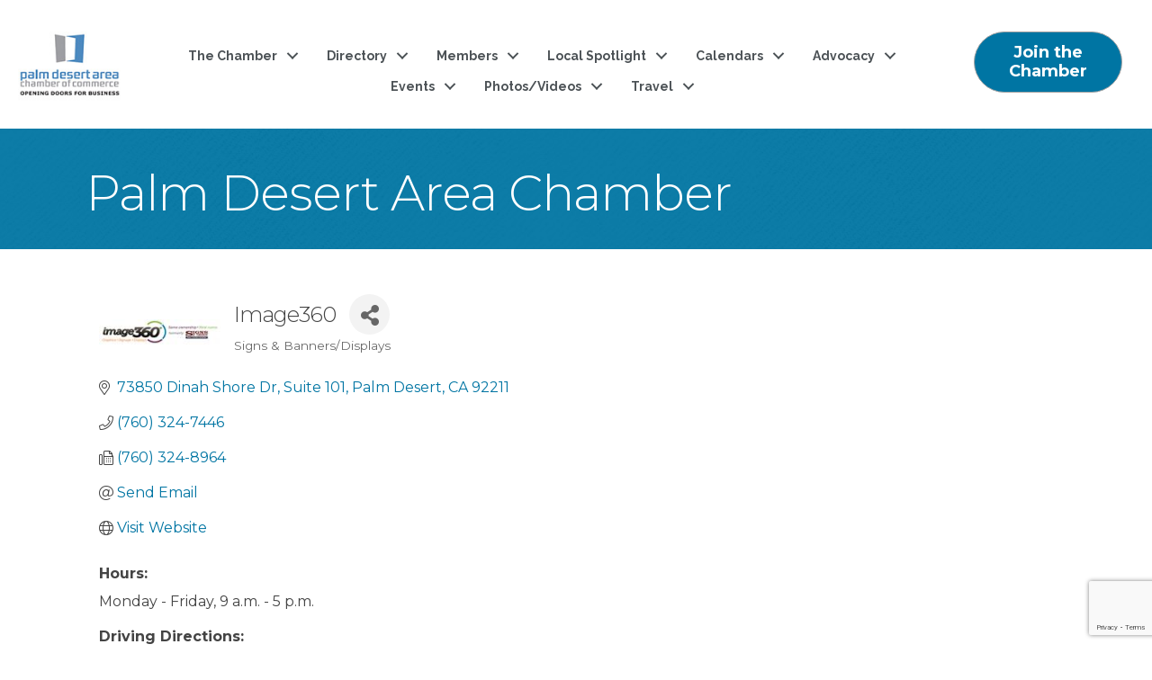

--- FILE ---
content_type: text/html; charset=utf-8
request_url: https://www.google.com/recaptcha/enterprise/anchor?ar=1&k=6LfI_T8rAAAAAMkWHrLP_GfSf3tLy9tKa839wcWa&co=aHR0cHM6Ly9idXNpbmVzcy5wZGFjYy5vcmc6NDQz&hl=en&v=PoyoqOPhxBO7pBk68S4YbpHZ&size=invisible&anchor-ms=20000&execute-ms=30000&cb=9fhq4o75jbvw
body_size: 48855
content:
<!DOCTYPE HTML><html dir="ltr" lang="en"><head><meta http-equiv="Content-Type" content="text/html; charset=UTF-8">
<meta http-equiv="X-UA-Compatible" content="IE=edge">
<title>reCAPTCHA</title>
<style type="text/css">
/* cyrillic-ext */
@font-face {
  font-family: 'Roboto';
  font-style: normal;
  font-weight: 400;
  font-stretch: 100%;
  src: url(//fonts.gstatic.com/s/roboto/v48/KFO7CnqEu92Fr1ME7kSn66aGLdTylUAMa3GUBHMdazTgWw.woff2) format('woff2');
  unicode-range: U+0460-052F, U+1C80-1C8A, U+20B4, U+2DE0-2DFF, U+A640-A69F, U+FE2E-FE2F;
}
/* cyrillic */
@font-face {
  font-family: 'Roboto';
  font-style: normal;
  font-weight: 400;
  font-stretch: 100%;
  src: url(//fonts.gstatic.com/s/roboto/v48/KFO7CnqEu92Fr1ME7kSn66aGLdTylUAMa3iUBHMdazTgWw.woff2) format('woff2');
  unicode-range: U+0301, U+0400-045F, U+0490-0491, U+04B0-04B1, U+2116;
}
/* greek-ext */
@font-face {
  font-family: 'Roboto';
  font-style: normal;
  font-weight: 400;
  font-stretch: 100%;
  src: url(//fonts.gstatic.com/s/roboto/v48/KFO7CnqEu92Fr1ME7kSn66aGLdTylUAMa3CUBHMdazTgWw.woff2) format('woff2');
  unicode-range: U+1F00-1FFF;
}
/* greek */
@font-face {
  font-family: 'Roboto';
  font-style: normal;
  font-weight: 400;
  font-stretch: 100%;
  src: url(//fonts.gstatic.com/s/roboto/v48/KFO7CnqEu92Fr1ME7kSn66aGLdTylUAMa3-UBHMdazTgWw.woff2) format('woff2');
  unicode-range: U+0370-0377, U+037A-037F, U+0384-038A, U+038C, U+038E-03A1, U+03A3-03FF;
}
/* math */
@font-face {
  font-family: 'Roboto';
  font-style: normal;
  font-weight: 400;
  font-stretch: 100%;
  src: url(//fonts.gstatic.com/s/roboto/v48/KFO7CnqEu92Fr1ME7kSn66aGLdTylUAMawCUBHMdazTgWw.woff2) format('woff2');
  unicode-range: U+0302-0303, U+0305, U+0307-0308, U+0310, U+0312, U+0315, U+031A, U+0326-0327, U+032C, U+032F-0330, U+0332-0333, U+0338, U+033A, U+0346, U+034D, U+0391-03A1, U+03A3-03A9, U+03B1-03C9, U+03D1, U+03D5-03D6, U+03F0-03F1, U+03F4-03F5, U+2016-2017, U+2034-2038, U+203C, U+2040, U+2043, U+2047, U+2050, U+2057, U+205F, U+2070-2071, U+2074-208E, U+2090-209C, U+20D0-20DC, U+20E1, U+20E5-20EF, U+2100-2112, U+2114-2115, U+2117-2121, U+2123-214F, U+2190, U+2192, U+2194-21AE, U+21B0-21E5, U+21F1-21F2, U+21F4-2211, U+2213-2214, U+2216-22FF, U+2308-230B, U+2310, U+2319, U+231C-2321, U+2336-237A, U+237C, U+2395, U+239B-23B7, U+23D0, U+23DC-23E1, U+2474-2475, U+25AF, U+25B3, U+25B7, U+25BD, U+25C1, U+25CA, U+25CC, U+25FB, U+266D-266F, U+27C0-27FF, U+2900-2AFF, U+2B0E-2B11, U+2B30-2B4C, U+2BFE, U+3030, U+FF5B, U+FF5D, U+1D400-1D7FF, U+1EE00-1EEFF;
}
/* symbols */
@font-face {
  font-family: 'Roboto';
  font-style: normal;
  font-weight: 400;
  font-stretch: 100%;
  src: url(//fonts.gstatic.com/s/roboto/v48/KFO7CnqEu92Fr1ME7kSn66aGLdTylUAMaxKUBHMdazTgWw.woff2) format('woff2');
  unicode-range: U+0001-000C, U+000E-001F, U+007F-009F, U+20DD-20E0, U+20E2-20E4, U+2150-218F, U+2190, U+2192, U+2194-2199, U+21AF, U+21E6-21F0, U+21F3, U+2218-2219, U+2299, U+22C4-22C6, U+2300-243F, U+2440-244A, U+2460-24FF, U+25A0-27BF, U+2800-28FF, U+2921-2922, U+2981, U+29BF, U+29EB, U+2B00-2BFF, U+4DC0-4DFF, U+FFF9-FFFB, U+10140-1018E, U+10190-1019C, U+101A0, U+101D0-101FD, U+102E0-102FB, U+10E60-10E7E, U+1D2C0-1D2D3, U+1D2E0-1D37F, U+1F000-1F0FF, U+1F100-1F1AD, U+1F1E6-1F1FF, U+1F30D-1F30F, U+1F315, U+1F31C, U+1F31E, U+1F320-1F32C, U+1F336, U+1F378, U+1F37D, U+1F382, U+1F393-1F39F, U+1F3A7-1F3A8, U+1F3AC-1F3AF, U+1F3C2, U+1F3C4-1F3C6, U+1F3CA-1F3CE, U+1F3D4-1F3E0, U+1F3ED, U+1F3F1-1F3F3, U+1F3F5-1F3F7, U+1F408, U+1F415, U+1F41F, U+1F426, U+1F43F, U+1F441-1F442, U+1F444, U+1F446-1F449, U+1F44C-1F44E, U+1F453, U+1F46A, U+1F47D, U+1F4A3, U+1F4B0, U+1F4B3, U+1F4B9, U+1F4BB, U+1F4BF, U+1F4C8-1F4CB, U+1F4D6, U+1F4DA, U+1F4DF, U+1F4E3-1F4E6, U+1F4EA-1F4ED, U+1F4F7, U+1F4F9-1F4FB, U+1F4FD-1F4FE, U+1F503, U+1F507-1F50B, U+1F50D, U+1F512-1F513, U+1F53E-1F54A, U+1F54F-1F5FA, U+1F610, U+1F650-1F67F, U+1F687, U+1F68D, U+1F691, U+1F694, U+1F698, U+1F6AD, U+1F6B2, U+1F6B9-1F6BA, U+1F6BC, U+1F6C6-1F6CF, U+1F6D3-1F6D7, U+1F6E0-1F6EA, U+1F6F0-1F6F3, U+1F6F7-1F6FC, U+1F700-1F7FF, U+1F800-1F80B, U+1F810-1F847, U+1F850-1F859, U+1F860-1F887, U+1F890-1F8AD, U+1F8B0-1F8BB, U+1F8C0-1F8C1, U+1F900-1F90B, U+1F93B, U+1F946, U+1F984, U+1F996, U+1F9E9, U+1FA00-1FA6F, U+1FA70-1FA7C, U+1FA80-1FA89, U+1FA8F-1FAC6, U+1FACE-1FADC, U+1FADF-1FAE9, U+1FAF0-1FAF8, U+1FB00-1FBFF;
}
/* vietnamese */
@font-face {
  font-family: 'Roboto';
  font-style: normal;
  font-weight: 400;
  font-stretch: 100%;
  src: url(//fonts.gstatic.com/s/roboto/v48/KFO7CnqEu92Fr1ME7kSn66aGLdTylUAMa3OUBHMdazTgWw.woff2) format('woff2');
  unicode-range: U+0102-0103, U+0110-0111, U+0128-0129, U+0168-0169, U+01A0-01A1, U+01AF-01B0, U+0300-0301, U+0303-0304, U+0308-0309, U+0323, U+0329, U+1EA0-1EF9, U+20AB;
}
/* latin-ext */
@font-face {
  font-family: 'Roboto';
  font-style: normal;
  font-weight: 400;
  font-stretch: 100%;
  src: url(//fonts.gstatic.com/s/roboto/v48/KFO7CnqEu92Fr1ME7kSn66aGLdTylUAMa3KUBHMdazTgWw.woff2) format('woff2');
  unicode-range: U+0100-02BA, U+02BD-02C5, U+02C7-02CC, U+02CE-02D7, U+02DD-02FF, U+0304, U+0308, U+0329, U+1D00-1DBF, U+1E00-1E9F, U+1EF2-1EFF, U+2020, U+20A0-20AB, U+20AD-20C0, U+2113, U+2C60-2C7F, U+A720-A7FF;
}
/* latin */
@font-face {
  font-family: 'Roboto';
  font-style: normal;
  font-weight: 400;
  font-stretch: 100%;
  src: url(//fonts.gstatic.com/s/roboto/v48/KFO7CnqEu92Fr1ME7kSn66aGLdTylUAMa3yUBHMdazQ.woff2) format('woff2');
  unicode-range: U+0000-00FF, U+0131, U+0152-0153, U+02BB-02BC, U+02C6, U+02DA, U+02DC, U+0304, U+0308, U+0329, U+2000-206F, U+20AC, U+2122, U+2191, U+2193, U+2212, U+2215, U+FEFF, U+FFFD;
}
/* cyrillic-ext */
@font-face {
  font-family: 'Roboto';
  font-style: normal;
  font-weight: 500;
  font-stretch: 100%;
  src: url(//fonts.gstatic.com/s/roboto/v48/KFO7CnqEu92Fr1ME7kSn66aGLdTylUAMa3GUBHMdazTgWw.woff2) format('woff2');
  unicode-range: U+0460-052F, U+1C80-1C8A, U+20B4, U+2DE0-2DFF, U+A640-A69F, U+FE2E-FE2F;
}
/* cyrillic */
@font-face {
  font-family: 'Roboto';
  font-style: normal;
  font-weight: 500;
  font-stretch: 100%;
  src: url(//fonts.gstatic.com/s/roboto/v48/KFO7CnqEu92Fr1ME7kSn66aGLdTylUAMa3iUBHMdazTgWw.woff2) format('woff2');
  unicode-range: U+0301, U+0400-045F, U+0490-0491, U+04B0-04B1, U+2116;
}
/* greek-ext */
@font-face {
  font-family: 'Roboto';
  font-style: normal;
  font-weight: 500;
  font-stretch: 100%;
  src: url(//fonts.gstatic.com/s/roboto/v48/KFO7CnqEu92Fr1ME7kSn66aGLdTylUAMa3CUBHMdazTgWw.woff2) format('woff2');
  unicode-range: U+1F00-1FFF;
}
/* greek */
@font-face {
  font-family: 'Roboto';
  font-style: normal;
  font-weight: 500;
  font-stretch: 100%;
  src: url(//fonts.gstatic.com/s/roboto/v48/KFO7CnqEu92Fr1ME7kSn66aGLdTylUAMa3-UBHMdazTgWw.woff2) format('woff2');
  unicode-range: U+0370-0377, U+037A-037F, U+0384-038A, U+038C, U+038E-03A1, U+03A3-03FF;
}
/* math */
@font-face {
  font-family: 'Roboto';
  font-style: normal;
  font-weight: 500;
  font-stretch: 100%;
  src: url(//fonts.gstatic.com/s/roboto/v48/KFO7CnqEu92Fr1ME7kSn66aGLdTylUAMawCUBHMdazTgWw.woff2) format('woff2');
  unicode-range: U+0302-0303, U+0305, U+0307-0308, U+0310, U+0312, U+0315, U+031A, U+0326-0327, U+032C, U+032F-0330, U+0332-0333, U+0338, U+033A, U+0346, U+034D, U+0391-03A1, U+03A3-03A9, U+03B1-03C9, U+03D1, U+03D5-03D6, U+03F0-03F1, U+03F4-03F5, U+2016-2017, U+2034-2038, U+203C, U+2040, U+2043, U+2047, U+2050, U+2057, U+205F, U+2070-2071, U+2074-208E, U+2090-209C, U+20D0-20DC, U+20E1, U+20E5-20EF, U+2100-2112, U+2114-2115, U+2117-2121, U+2123-214F, U+2190, U+2192, U+2194-21AE, U+21B0-21E5, U+21F1-21F2, U+21F4-2211, U+2213-2214, U+2216-22FF, U+2308-230B, U+2310, U+2319, U+231C-2321, U+2336-237A, U+237C, U+2395, U+239B-23B7, U+23D0, U+23DC-23E1, U+2474-2475, U+25AF, U+25B3, U+25B7, U+25BD, U+25C1, U+25CA, U+25CC, U+25FB, U+266D-266F, U+27C0-27FF, U+2900-2AFF, U+2B0E-2B11, U+2B30-2B4C, U+2BFE, U+3030, U+FF5B, U+FF5D, U+1D400-1D7FF, U+1EE00-1EEFF;
}
/* symbols */
@font-face {
  font-family: 'Roboto';
  font-style: normal;
  font-weight: 500;
  font-stretch: 100%;
  src: url(//fonts.gstatic.com/s/roboto/v48/KFO7CnqEu92Fr1ME7kSn66aGLdTylUAMaxKUBHMdazTgWw.woff2) format('woff2');
  unicode-range: U+0001-000C, U+000E-001F, U+007F-009F, U+20DD-20E0, U+20E2-20E4, U+2150-218F, U+2190, U+2192, U+2194-2199, U+21AF, U+21E6-21F0, U+21F3, U+2218-2219, U+2299, U+22C4-22C6, U+2300-243F, U+2440-244A, U+2460-24FF, U+25A0-27BF, U+2800-28FF, U+2921-2922, U+2981, U+29BF, U+29EB, U+2B00-2BFF, U+4DC0-4DFF, U+FFF9-FFFB, U+10140-1018E, U+10190-1019C, U+101A0, U+101D0-101FD, U+102E0-102FB, U+10E60-10E7E, U+1D2C0-1D2D3, U+1D2E0-1D37F, U+1F000-1F0FF, U+1F100-1F1AD, U+1F1E6-1F1FF, U+1F30D-1F30F, U+1F315, U+1F31C, U+1F31E, U+1F320-1F32C, U+1F336, U+1F378, U+1F37D, U+1F382, U+1F393-1F39F, U+1F3A7-1F3A8, U+1F3AC-1F3AF, U+1F3C2, U+1F3C4-1F3C6, U+1F3CA-1F3CE, U+1F3D4-1F3E0, U+1F3ED, U+1F3F1-1F3F3, U+1F3F5-1F3F7, U+1F408, U+1F415, U+1F41F, U+1F426, U+1F43F, U+1F441-1F442, U+1F444, U+1F446-1F449, U+1F44C-1F44E, U+1F453, U+1F46A, U+1F47D, U+1F4A3, U+1F4B0, U+1F4B3, U+1F4B9, U+1F4BB, U+1F4BF, U+1F4C8-1F4CB, U+1F4D6, U+1F4DA, U+1F4DF, U+1F4E3-1F4E6, U+1F4EA-1F4ED, U+1F4F7, U+1F4F9-1F4FB, U+1F4FD-1F4FE, U+1F503, U+1F507-1F50B, U+1F50D, U+1F512-1F513, U+1F53E-1F54A, U+1F54F-1F5FA, U+1F610, U+1F650-1F67F, U+1F687, U+1F68D, U+1F691, U+1F694, U+1F698, U+1F6AD, U+1F6B2, U+1F6B9-1F6BA, U+1F6BC, U+1F6C6-1F6CF, U+1F6D3-1F6D7, U+1F6E0-1F6EA, U+1F6F0-1F6F3, U+1F6F7-1F6FC, U+1F700-1F7FF, U+1F800-1F80B, U+1F810-1F847, U+1F850-1F859, U+1F860-1F887, U+1F890-1F8AD, U+1F8B0-1F8BB, U+1F8C0-1F8C1, U+1F900-1F90B, U+1F93B, U+1F946, U+1F984, U+1F996, U+1F9E9, U+1FA00-1FA6F, U+1FA70-1FA7C, U+1FA80-1FA89, U+1FA8F-1FAC6, U+1FACE-1FADC, U+1FADF-1FAE9, U+1FAF0-1FAF8, U+1FB00-1FBFF;
}
/* vietnamese */
@font-face {
  font-family: 'Roboto';
  font-style: normal;
  font-weight: 500;
  font-stretch: 100%;
  src: url(//fonts.gstatic.com/s/roboto/v48/KFO7CnqEu92Fr1ME7kSn66aGLdTylUAMa3OUBHMdazTgWw.woff2) format('woff2');
  unicode-range: U+0102-0103, U+0110-0111, U+0128-0129, U+0168-0169, U+01A0-01A1, U+01AF-01B0, U+0300-0301, U+0303-0304, U+0308-0309, U+0323, U+0329, U+1EA0-1EF9, U+20AB;
}
/* latin-ext */
@font-face {
  font-family: 'Roboto';
  font-style: normal;
  font-weight: 500;
  font-stretch: 100%;
  src: url(//fonts.gstatic.com/s/roboto/v48/KFO7CnqEu92Fr1ME7kSn66aGLdTylUAMa3KUBHMdazTgWw.woff2) format('woff2');
  unicode-range: U+0100-02BA, U+02BD-02C5, U+02C7-02CC, U+02CE-02D7, U+02DD-02FF, U+0304, U+0308, U+0329, U+1D00-1DBF, U+1E00-1E9F, U+1EF2-1EFF, U+2020, U+20A0-20AB, U+20AD-20C0, U+2113, U+2C60-2C7F, U+A720-A7FF;
}
/* latin */
@font-face {
  font-family: 'Roboto';
  font-style: normal;
  font-weight: 500;
  font-stretch: 100%;
  src: url(//fonts.gstatic.com/s/roboto/v48/KFO7CnqEu92Fr1ME7kSn66aGLdTylUAMa3yUBHMdazQ.woff2) format('woff2');
  unicode-range: U+0000-00FF, U+0131, U+0152-0153, U+02BB-02BC, U+02C6, U+02DA, U+02DC, U+0304, U+0308, U+0329, U+2000-206F, U+20AC, U+2122, U+2191, U+2193, U+2212, U+2215, U+FEFF, U+FFFD;
}
/* cyrillic-ext */
@font-face {
  font-family: 'Roboto';
  font-style: normal;
  font-weight: 900;
  font-stretch: 100%;
  src: url(//fonts.gstatic.com/s/roboto/v48/KFO7CnqEu92Fr1ME7kSn66aGLdTylUAMa3GUBHMdazTgWw.woff2) format('woff2');
  unicode-range: U+0460-052F, U+1C80-1C8A, U+20B4, U+2DE0-2DFF, U+A640-A69F, U+FE2E-FE2F;
}
/* cyrillic */
@font-face {
  font-family: 'Roboto';
  font-style: normal;
  font-weight: 900;
  font-stretch: 100%;
  src: url(//fonts.gstatic.com/s/roboto/v48/KFO7CnqEu92Fr1ME7kSn66aGLdTylUAMa3iUBHMdazTgWw.woff2) format('woff2');
  unicode-range: U+0301, U+0400-045F, U+0490-0491, U+04B0-04B1, U+2116;
}
/* greek-ext */
@font-face {
  font-family: 'Roboto';
  font-style: normal;
  font-weight: 900;
  font-stretch: 100%;
  src: url(//fonts.gstatic.com/s/roboto/v48/KFO7CnqEu92Fr1ME7kSn66aGLdTylUAMa3CUBHMdazTgWw.woff2) format('woff2');
  unicode-range: U+1F00-1FFF;
}
/* greek */
@font-face {
  font-family: 'Roboto';
  font-style: normal;
  font-weight: 900;
  font-stretch: 100%;
  src: url(//fonts.gstatic.com/s/roboto/v48/KFO7CnqEu92Fr1ME7kSn66aGLdTylUAMa3-UBHMdazTgWw.woff2) format('woff2');
  unicode-range: U+0370-0377, U+037A-037F, U+0384-038A, U+038C, U+038E-03A1, U+03A3-03FF;
}
/* math */
@font-face {
  font-family: 'Roboto';
  font-style: normal;
  font-weight: 900;
  font-stretch: 100%;
  src: url(//fonts.gstatic.com/s/roboto/v48/KFO7CnqEu92Fr1ME7kSn66aGLdTylUAMawCUBHMdazTgWw.woff2) format('woff2');
  unicode-range: U+0302-0303, U+0305, U+0307-0308, U+0310, U+0312, U+0315, U+031A, U+0326-0327, U+032C, U+032F-0330, U+0332-0333, U+0338, U+033A, U+0346, U+034D, U+0391-03A1, U+03A3-03A9, U+03B1-03C9, U+03D1, U+03D5-03D6, U+03F0-03F1, U+03F4-03F5, U+2016-2017, U+2034-2038, U+203C, U+2040, U+2043, U+2047, U+2050, U+2057, U+205F, U+2070-2071, U+2074-208E, U+2090-209C, U+20D0-20DC, U+20E1, U+20E5-20EF, U+2100-2112, U+2114-2115, U+2117-2121, U+2123-214F, U+2190, U+2192, U+2194-21AE, U+21B0-21E5, U+21F1-21F2, U+21F4-2211, U+2213-2214, U+2216-22FF, U+2308-230B, U+2310, U+2319, U+231C-2321, U+2336-237A, U+237C, U+2395, U+239B-23B7, U+23D0, U+23DC-23E1, U+2474-2475, U+25AF, U+25B3, U+25B7, U+25BD, U+25C1, U+25CA, U+25CC, U+25FB, U+266D-266F, U+27C0-27FF, U+2900-2AFF, U+2B0E-2B11, U+2B30-2B4C, U+2BFE, U+3030, U+FF5B, U+FF5D, U+1D400-1D7FF, U+1EE00-1EEFF;
}
/* symbols */
@font-face {
  font-family: 'Roboto';
  font-style: normal;
  font-weight: 900;
  font-stretch: 100%;
  src: url(//fonts.gstatic.com/s/roboto/v48/KFO7CnqEu92Fr1ME7kSn66aGLdTylUAMaxKUBHMdazTgWw.woff2) format('woff2');
  unicode-range: U+0001-000C, U+000E-001F, U+007F-009F, U+20DD-20E0, U+20E2-20E4, U+2150-218F, U+2190, U+2192, U+2194-2199, U+21AF, U+21E6-21F0, U+21F3, U+2218-2219, U+2299, U+22C4-22C6, U+2300-243F, U+2440-244A, U+2460-24FF, U+25A0-27BF, U+2800-28FF, U+2921-2922, U+2981, U+29BF, U+29EB, U+2B00-2BFF, U+4DC0-4DFF, U+FFF9-FFFB, U+10140-1018E, U+10190-1019C, U+101A0, U+101D0-101FD, U+102E0-102FB, U+10E60-10E7E, U+1D2C0-1D2D3, U+1D2E0-1D37F, U+1F000-1F0FF, U+1F100-1F1AD, U+1F1E6-1F1FF, U+1F30D-1F30F, U+1F315, U+1F31C, U+1F31E, U+1F320-1F32C, U+1F336, U+1F378, U+1F37D, U+1F382, U+1F393-1F39F, U+1F3A7-1F3A8, U+1F3AC-1F3AF, U+1F3C2, U+1F3C4-1F3C6, U+1F3CA-1F3CE, U+1F3D4-1F3E0, U+1F3ED, U+1F3F1-1F3F3, U+1F3F5-1F3F7, U+1F408, U+1F415, U+1F41F, U+1F426, U+1F43F, U+1F441-1F442, U+1F444, U+1F446-1F449, U+1F44C-1F44E, U+1F453, U+1F46A, U+1F47D, U+1F4A3, U+1F4B0, U+1F4B3, U+1F4B9, U+1F4BB, U+1F4BF, U+1F4C8-1F4CB, U+1F4D6, U+1F4DA, U+1F4DF, U+1F4E3-1F4E6, U+1F4EA-1F4ED, U+1F4F7, U+1F4F9-1F4FB, U+1F4FD-1F4FE, U+1F503, U+1F507-1F50B, U+1F50D, U+1F512-1F513, U+1F53E-1F54A, U+1F54F-1F5FA, U+1F610, U+1F650-1F67F, U+1F687, U+1F68D, U+1F691, U+1F694, U+1F698, U+1F6AD, U+1F6B2, U+1F6B9-1F6BA, U+1F6BC, U+1F6C6-1F6CF, U+1F6D3-1F6D7, U+1F6E0-1F6EA, U+1F6F0-1F6F3, U+1F6F7-1F6FC, U+1F700-1F7FF, U+1F800-1F80B, U+1F810-1F847, U+1F850-1F859, U+1F860-1F887, U+1F890-1F8AD, U+1F8B0-1F8BB, U+1F8C0-1F8C1, U+1F900-1F90B, U+1F93B, U+1F946, U+1F984, U+1F996, U+1F9E9, U+1FA00-1FA6F, U+1FA70-1FA7C, U+1FA80-1FA89, U+1FA8F-1FAC6, U+1FACE-1FADC, U+1FADF-1FAE9, U+1FAF0-1FAF8, U+1FB00-1FBFF;
}
/* vietnamese */
@font-face {
  font-family: 'Roboto';
  font-style: normal;
  font-weight: 900;
  font-stretch: 100%;
  src: url(//fonts.gstatic.com/s/roboto/v48/KFO7CnqEu92Fr1ME7kSn66aGLdTylUAMa3OUBHMdazTgWw.woff2) format('woff2');
  unicode-range: U+0102-0103, U+0110-0111, U+0128-0129, U+0168-0169, U+01A0-01A1, U+01AF-01B0, U+0300-0301, U+0303-0304, U+0308-0309, U+0323, U+0329, U+1EA0-1EF9, U+20AB;
}
/* latin-ext */
@font-face {
  font-family: 'Roboto';
  font-style: normal;
  font-weight: 900;
  font-stretch: 100%;
  src: url(//fonts.gstatic.com/s/roboto/v48/KFO7CnqEu92Fr1ME7kSn66aGLdTylUAMa3KUBHMdazTgWw.woff2) format('woff2');
  unicode-range: U+0100-02BA, U+02BD-02C5, U+02C7-02CC, U+02CE-02D7, U+02DD-02FF, U+0304, U+0308, U+0329, U+1D00-1DBF, U+1E00-1E9F, U+1EF2-1EFF, U+2020, U+20A0-20AB, U+20AD-20C0, U+2113, U+2C60-2C7F, U+A720-A7FF;
}
/* latin */
@font-face {
  font-family: 'Roboto';
  font-style: normal;
  font-weight: 900;
  font-stretch: 100%;
  src: url(//fonts.gstatic.com/s/roboto/v48/KFO7CnqEu92Fr1ME7kSn66aGLdTylUAMa3yUBHMdazQ.woff2) format('woff2');
  unicode-range: U+0000-00FF, U+0131, U+0152-0153, U+02BB-02BC, U+02C6, U+02DA, U+02DC, U+0304, U+0308, U+0329, U+2000-206F, U+20AC, U+2122, U+2191, U+2193, U+2212, U+2215, U+FEFF, U+FFFD;
}

</style>
<link rel="stylesheet" type="text/css" href="https://www.gstatic.com/recaptcha/releases/PoyoqOPhxBO7pBk68S4YbpHZ/styles__ltr.css">
<script nonce="tPSIpeY-ZyP4oEZn8j4nhA" type="text/javascript">window['__recaptcha_api'] = 'https://www.google.com/recaptcha/enterprise/';</script>
<script type="text/javascript" src="https://www.gstatic.com/recaptcha/releases/PoyoqOPhxBO7pBk68S4YbpHZ/recaptcha__en.js" nonce="tPSIpeY-ZyP4oEZn8j4nhA">
      
    </script></head>
<body><div id="rc-anchor-alert" class="rc-anchor-alert"></div>
<input type="hidden" id="recaptcha-token" value="[base64]">
<script type="text/javascript" nonce="tPSIpeY-ZyP4oEZn8j4nhA">
      recaptcha.anchor.Main.init("[\x22ainput\x22,[\x22bgdata\x22,\x22\x22,\[base64]/[base64]/[base64]/[base64]/[base64]/[base64]/[base64]/[base64]/[base64]/[base64]\\u003d\x22,\[base64]\\u003d\x22,\x22wr82dcK5XQ/[base64]/Ch8KPw6ViTTYgGMOSwrDDhjzDqcOwAkbDuzNUAydfwqnCmhQ4wrIpeUfCrcO5woPCoirCqhnDgws5w7LDlsKWw7Ahw75CSVTCrcKaw6PDj8OwfsOGHsOVwqZ1w4g4Tj7DksKJwqjCiDAaTnbCrsOoWcKQw6RbwqrCjVBJK8O+IsK5aWfCnkImOH/DqnDDscOjwpUtesKtVMKfw5F6F8KiG8O9w6/Cj3nCkcO9w5krfMOlcScuKsOWw43Cp8Ovw63CnUNYw4N1wo3Cj1kqKDxOw5nCgizDpWsNZAs+KhlMw5LDjRZ3JRJaVMK2w7gsw5zCocOKTcOHwpVYNMKJKsKQfFRKw7HDrwbDjsK/wpbCvl3Dvl/[base64]/w5fCiHpjNEptcWHDiCErKMO0TFXCn8OKW8OcwrpEDcK9wq/CtMOAw6TCpAXCnngZLCIaEk0/w6jDnwFbWAHCq2hUwpLCksOiw6ZbE8O/[base64]/DqxjDkkvCk8OMwr9KFSTCqmMIwrZaw79Hw6FcJMObDx1aw5rCqMKQw63CuwjCkgjCgV3ClW7CmTBhV8O2E0dCGMKowr7DgRcrw7PCqgPDq8KXJsKeP0XDmcKSw6LCpyvDhhg+w5zCpCkRQ0Znwr9YHsOzBsK3w43Ctn7CjVPCn8KNWMKwPxpedzYWw6/DgMKewrXCiGt7aDXDvRkgIcOpUB1eVyHDpXrDlC4owqAWwpssTsKYwpBHw40uwpdmWsOpXXUDRALCrGPDsyowbxYPayrDjcKMw7sew6LDq8KTw7BewqfCiMKnBBsnwqzCnzLCh1lEVMOnWsKnwpTCuMK+wq7DocOfDXnDiMORSlvDg2Z/[base64]/wpPDrcKnKixCw5DDvcODwrLCjFvChwEKw6hFFMOXWsOkwr/Cp8KawpbCo3PCgcONb8KVJsKQw7/Dtl9mNW55dcORcsOCLcO/[base64]/bhYhwopRw7DChsO2M8K+ecKRwrkHw4/[base64]/w7bDuMO8EnbDpQbDuwjCvXrDrFzDkG7CkxnCksKAOsK0FMKxMsK5C3bCu3FjwrDCtFcEE2skBCnDpkjCrhXCj8KQUUBtw6VtwrRYw5LDm8ObeVovw7zCvcKdwrvDi8KNwqrDpcO5eALChj4KA8ONwqvDrWEtwolAZUfCgwtLw4TCvcKmZS/CpcKDe8O4w7XDshs0EMOGwpnChTxHO8O6w5Ibw4Zkw7/Dhy3DtW1yTcOmw6s/[base64]/DmBhnfcKdfMKSw7JxwozCqsKUw4IeHgkPw6fDgGhDARjCoEcfVMKkwrgjwpvDnEoowrrDpnvDv8OqwrjDmcOMw7vCsMK9wqdwYsKAMDnCmcO/HsKTRcOGw6dZwpTDnnUrwozDpF1Lw6vDtl5XeFHDtkrCrsKMwqLCtsOqw5VZTh5Qw7PCqcKEZ8KVw7pfwrnCtcOew4/DvcKrBsOJw6DCl1waw5YFVVc/w7wJWMOvQCR5w7o1woXCkks/w7bCqcKPA2sOZR/CkgXCj8OJwpPCs8KnwqdHKRNJwqjDkBPCgcKEd01gwrvCtsKew5E0AVI3w6LDp1LDnsONwr0THcKsfMOQw6PDjXDCtsKcwoFWw4hmCsKuw4YUfcKUw5rCqcKgw5PCtVzDgMOGwqJIwrFowqBwdMOvw7tYwpjCihRUOGDDh8KDwoQ6TGYZw73DsU/CqsOlw6h3wqPDsxXChxpAG2PDoXvDhmURCkjDtCzCsMOCw5vCm8Kbw7BXdsK/CcK8wpDDk3/DjF7Dn1fCnQLCu37DqMOqw60zw5FrwrFuPT7CgMOIw4DDiMKswrXDo2TCnMK8wqRGFWxpwpM7w40OUAzCjcOaw4cbw6p2F0jDpcK9asOnaFghwq1bMVbDhMKCwoTDu8Olb13CpC/Cq8OcesKrIcKOwojCrsK5B2UXwoDDu8OIEsKCQSzDi3LDosOKw7oKeHXDvhnDscO6w57Cj1oBT8ODw5xcwr0rwopQaxpVfE0zw6nDjzMGJ8KgwrdvwqVkwpPCuMKDw5/CsXIswolVwpk9dHF0wqVHwpkWwrrDjRAQw7rCicOZw7Bhb8O1D8Oyw5EXwr/CkwDDjsOtw7jDuMKNwr8XbcOGwqIGfMO4w7fDgsOOwrhic8Kxwo8uwr/DsQ/CmMKFwphhFsKhXVJ6wobCisK8PsOiPgdqY8Oew69LZMOiR8KKw6hVLxc+WMORE8K8wrt7IMOXVMKzw7FJw7jDuxXDsMKbwojCjn/DrcKxDl/Cu8KnMMK1BsObw4nDm0BQNsK2w57DucKpDcOwwo8Yw5jDkzgYw4Y/QcKDwo/[base64]/CjD8kY2hEwr/CpsKHM8K2w6hfw7zDmUbDt8OUR2LDqMODwqDDjBsZw7RSwoXChEHDtsOXwqIZwqoAMiDDt3TCjsOCw6Bjw7/DncOXw73CjcKrVFsgw4PDlUEzJGnCicKLP8OAJMKxwoFeTsKAB8KUw7wCLxQiQgltw53DnDvDpycZM8O3NXTClMK3eUXCjMKEasO1w41WX1nCuiUvRXzDozNywod8w4TDkSw9w5ocJ8K/SQ1oEcOQwpRRwrJTCihOHsKvw6g7XsK4JsKPYsOwZSPCoMK9wrF6w7zDssOUw6XDrMKaZAXDmcKRDsORN8OFKXrDny/DkMOZw4HDt8Ofwplnw6TDlMOGw7vDuMOHe2FkPcOowplWw6nCoGN3YETDvwkrYcOlwoLDkMOiw5NzcMKoJ8OQTMKww7rCviplA8O+wpLDnnfDk8KQQAsIwo3DiQhrM8OfY1zCk8Olw4R/wqpGwoTDvjNmw4LDmsOFw57DkmY1wpHDpMKPHj0fw5rCkMOODcKRwo57IGxxw4MEwobDuU0gwpjCgi9/[base64]/XMKBwpwHwqvDux3Dln/[base64]/Cl8OJX8KGwr3CnAYCGEloOnwpBjESw6XDsCdlcMOsw4vDlsODw6DDrcOPVsO5woDDsMOcw6PDsA97bMO5aVnDr8O6w741w4/DncOBFcKAQjvDkwjCmHZNw5LCisKcw44VO3IEAMOoHmnCnMOawojDtitpVMOEaBzDhDdnw4fCgMOKcw3CuHgfw7PDig7CmAF/GGLCrjgGAgUlCcKvw6jDtjrDu8OAB28OwqU6woHCpWldFsKbMF/Dogk0wrTCqF9eHMOOwpvCj31FShbDqMOBbCpUWQ/CsjlWwqdmwo8yVmsbw5ABP8KfdcK9OnIFP1FUw4DDmsKjUnTDjHcKVQjCgHpub8KiEcK/w6BBW0dGw6Jew7HCn2HDtcKbw7V5M3/DmsKND3vCnzx7w4NQDGNKU3wCwrXCgcOXwqTDmcK+w7/ClH7CgnEXOcO6woM2UsKvKxzDomVbw57ChcKvwojCgcOrw7bDoXHCkw3Dj8Kbwqh2wrnDhcOFcFIXMsObw5vCl1DCjD/[base64]/ecKDNzonU3AXwrp0wobDl8KYeXwTVcKewqbDoMOOKMO2wrvDuMKJXmrDuEZCw6QhLXdcw6Zew7LDu8KjJcK0dB0nZ8KzwosfIXtzXkrDo8Otw6M3w4TDrijDgDMYX2VcwqNHwqLDjsO4woQ/wqnCkA7DqsObLsO6w7PDicOyUEvDmBDDpsOkwp4AQCIfw4pxwq5dw5/Dj2bDkC8vP8OzdCNww7XCgTDDgMOQKMKpKcKtGcK8w47CtMKQw6RsFjdzwpLDocOuw7XDmsO/[base64]/CslDDmSbDpsOAwrbDpQ3CvsObwpULw7fDvEnCtyYrw7oOO8K9YsOGdA3DhcO9w6QsBcKYdEkwbMK4wptsw5LCsgTDrsOgw5YjKlMBw6o4SkwWw4JSYMOaD2vDjcKLRm/[base64]/[base64]/w7zDpcO2a8KoNgXCpWrCusOAwp4Owop8w5Zyw4/CrlbDrmvCm2fCkTHDgcOYbMOnwrjCsMOgw7LCh8O6w7TDsREBdMK6JGjDjg9qwoXCul9/w4NOBQrCgS3ClFjCncOjQsKfEMOmTcKnWAYBXVYTwqcgI8K/[base64]/UsOAwpYbL8KjIBTCgFfCmsO/woEKWwPCvADDmsKGZsO1XsOlDMOEw5pCDMKDUjUcYyTDtWjDusKOw7NgPHPDrB5zdgpqDhEyHcOCwp/Cq8O7esOwVEYZTV/CjcODc8OuDMKuwpIreMOawqFCMcKAwpJrOB0+a1MYVT8yQMOeblHCvRHDshAUw7ECwq/CsMO9S0pswooZfcKLwqrDlsOGwqjCp8O3w4zDuMKuLsOwwr02wrvCpGjDj8KHccOwV8OlTCbDp1RDw5U1a8OOwoHDvEt7wocGTMKiIQLDusOnw6JXwrPCjkRVw6TCnHtHw5/DsxZVwodsw5kwe0jCtsONfcOcw4Yfwr3ChcKTw5jCh03DocKIccOFw4jDh8KHVMOWwpXCqE/DpMOuD1fDjlUsW8O/wpDChMKxDUomwrgbw61xKER9H8KSw5/CpsOcw6/ComrDksO5w4hQZS/[base64]/CjUBswrE8Y8OuwqbDhQ/[base64]/CkVkVZcKGA2vCssO5ccKIw6Zgw59Jw55/wphdYsOvSXFKwppuw6PDqcOhTjMaw7vCklAdKsKDw5PCpMOdw5AuEmbCusK2CcOjJDzDlQrDtHzCtMKAOS3DnwzCghDDoMKewqbCum82MF8QdHEFdcKfRMKWw4XCs0PChhZXwp3DkzxkMmfCgljDlsOOw7XCgUIbIcK8wppLwpgwwpzDn8Obwqtff8K2Owk/w4Z5w63CjcO5SgwKe3k/w4MEw79ew5bDmGPCrcOAw5IkPsKfw5LCpRHCkhHCq8K7QA7DvTJkAxLCgsKkQiUPYwXCu8O3RhIha8Ogw75VMsOXw7LCkjzDhU46w5l6PWFGw7UfRV/DgH7CnArDhMOIw7bCtjIuKXbCp3gTw6LDh8Kff0ILAlLDiB8WecK6woXDmGbCtjDDlMOfwr/DuSvCjxnCmsOpw57DhsK6UcOmwqJ2IXMhXWvCjgPCkUBmw6fDl8OkYAQZMsOWwrrCmUbDtghHwqrDq0FWXMK+BXjCrS3CjsKcDcOCej3CnsK9XcKsZsKHw6/DqzkUCAPDtUNpwqBkwqTDosKKRcOjOsKTNMKMw73DmcOAw4omw60Owq/Do2/Cj0VNXFZ5w6I3w5jCmT1FT34eCz5cwoceW1lVJ8O3woPDniDCvSItFMOhw6JUwokVwrvDisODwpRWCEXDq8KrJX3Cv2IXwq1+wq/Ch8KmU8KXw45OwrvCo2p2AMOxw6zDuH7DkzjDi8KZwpFnwrJgJ3dtwqbDpcKUw5rCtwBaw4/DusKtwoVvcmQywpvDjxXCsCNCw7nDvhvDkxJ9w4LDhzvCoUohw6fCjRrDs8OzIMOzd8KkwoPDrwHCpsO/PsOLWFILwq3CtUDCgcKrwqrDm8KCe8OWw5XDoHxkBMKdw53CpMKbeMO/[base64]/woRiOQ/ChUwKciRHc3wfZD7DrsOZwqTDm8KxfMOlITfCuTvCi8O/XsKkw5zDuzEEDkwpw57Cm8OFWnHDlcKYwohRD8OLw7kew5bDsSPDlsO5aD8QLHcUHsOLRiRRw6DCkT3CtW/ChkrCtMOuw7TDh28LYhUGw73DvU9twp9sw4ETRsKmRRzDiMKiWsOBw6tLbsOmw6/CrcKmQznCpcKJwod0wqbCoMO/ECsqDsK1w5HDp8K8w6k/[base64]/DvcOMw4/DhMKMw5I1w6jDgsKLeRnCgW/DsWcMwqMKwoLDmh1Jw4jCiB/CqgBaw6LDsTkVE8O2w5TCjQrDnyYGwpI/w4nCuMK+w4VGGUMifMOrWcOjdcOKw6Zlwr7Ci8K1w4xHUT8iTMKJJjRUM2YJw4PDjhTDpBFzQSYjw4LCvTB6w4fCsXQdw7/[base64]/CisK5OBnDvMOxKhLDtcOxf8KLfwvCqwFUw7FKwoHCoTkOEMOVMwIpwpsDYcK7wp3Dl2PCn0PDtH7DmsOMwpTDlsKmWsOYL0Mpw7Z3VXVPd8O7ZnXCoMKOCcK2w64cGSPDth4kXXvChcKNw6x9e8KTUTRuw64twoJSwq51wqHCknXCvMKleRI/csKEesOsYsKjZFMIwq3DnkYJw6AfXCLCvcOMwpcea2Bfw5gCwoPCoMKkA8KHGjUkLSDDgMOfD8KmZMOHXyoOA3/CtsKIR8Oxw7LDqAPDrCVBVXzDkCwzYi9tw7XDvGTDgB/CvQbCncOcw5HCi8K3GMOafsKhwphKHFRqOMOFw5nCj8OkE8O2A0EnCsONw78aw7TCt00dwpvDpcO/wpIWwplGwoLCvgTDim/DuWLCicOiU8KMaElWwpfDsiXDuT0bCV3CnnLCg8OawozDlcKHeVhqwqDDl8KXdhDCjMOTw60Iw7QIK8O6N8KJfMO1wpN+BcKnw4ItwpvCn3VbXCM3CMOhw4JfHcOaWAsTO0Z7VcKsa8Kgw7Efw7gWwrxWfsOcMcKPOcO1T2rCjhZqw4Ruw67CtMKBaRR/dsKnwqY5KFzCtH/CqjvDlQ9ALA3CvSc3ZcOiKcKqWlrCmMK7woTCvU3DusKow5hFayh3wrVqw7LCg3NIw4TDtHoKcxTDvcKaMBBBw51Xwpsew5bCnSpVwrHDqMKLDiA8TCV2w7oqwpfDkhIVeMOpdAIPw7zCsMOIe8KIMXvCucKII8KwwofDgMO8PAsDdmkcw7fCmzMuw5fCjsOxwr/DhMOYBTHCi3tqT2E+w4rDusKyNREmwqXCssKgRX0TTMK6HDJ8w5Ihwql1H8OgwqRPw6XCiQTCvMOtLMOHIgUhHxh6JMOww55PEsOVw6MRw4x2X05owq3Cs0sbwrTDqkfDuMODIMKGwoBiPcKdEsOUYcOxwrPDuVRgwo/[base64]/[base64]/[base64]/CpxJrEMKSWBZKJMOaDMO3YRZbBiRZSMKRw7h7w6RIw5rCnsOuPsOnw4RDwoDCs2NDw5d4UcKEwoAzS2ETw7VRbMOmw7UAOsKrwqjCrMKWw6Egw7w6wqdZAjoScsKKw7YaLMOdwpTDi8OYwqtUKMKBLy0nwrU9esKJw7/Djy4PwpPCs3kVw59FwoLCrcKqw6PCjMOzw7jCm2VmwrfDs2A7CX3Cv8KAwoljCwdvUHHCl1HDp3d/wrknwr7Dqzl+wr/[base64]/Dk8O1esKfw4zCtcO8RjQjw6LCrGHCn3nCiVHCpB/Cln3CgGgBVDspwoFGwoDDihJkwqDCh8KowprDtsKmwogcwqkvI8Omwp1Gd10sw6N7OcOtwqFfw5sEHXEJw5UiZAvCvsOAGChSwrjDgy/DssKFwoDCp8KxwoDDisKjGMOYBcKawq1hCkVaMgjCjcKXQsO3acKxMcKMw6vDnRDCumHCk3JyQw10AsK8BzPCtS/Cm0nDt8KHdsKBDMOYw683b1rCo8Oyw6zCo8OdHsOxwoQJw63DtxbDoF52KmNewofDosOAw4PCtcKFwqgIw6hvC8KOLmTCosK4w44twrLDgDPCnwUlw7PDuiF1PMK4wq/CnEl8w4Q0IsK8woxkZjwoYx0QO8KjOCFtdsOZwoRXRVs6wpxnwqTDj8O5McOow6/CtADCh8KHT8Krwr8GM8OQw6oBw4oEVcOqO8KEYT/Du03DmHTDiMOLOMOSwrsES8K0w7YtXsOgLsO2XCTDj8ObMD/CmHLDnsKfWC7Chy92w7UlwqDChcOfPz7CoMOewp4uwqXCvXvDtGXCmsO7GlBhfcKqMcOswqXCosOSR8OEKGtyOAlPwo7Cs13DnsOtwr/Dq8OvcsK6JhXCmTdGwqTCp8OjwrLDhMKiNRfCgR0Rwq7CtsKDw5llIw/Cnj93w7Vow6vCrxZhZMKFZRvCrsOKwp1hfVJAL8Kiw40Qw6/CqMKIwr8XwoPCmjNxw7knasKuHsKvwrcRw4vCgMKnwqjCijVyGSLCuwwodMOSwqnDkmQgGcK8FsK3wqjCnmVeBjTDicKgBxXCgSEHMMOiw5HDicK4TE7Dr0HCg8Kjc8ORE3/DsMOrE8OAwr7Dkj5IwrzCjcKfe8KSR8OwwrrDrxRCGEHCiFPDtBsxw4Jaw5HDpcOuWcKWdcOMw5x5NHZmwo/[base64]/ND/CksK3wqvCpW5BwpTCkcOIBMOuN8KiVl4KwofDksKMOsKnw4MLwqYZwr/[base64]/CvMKVRE/CqFbCgERCImXCu8Oswr7Cj8KjO8K9wqlkwrrDn2ABw6fClkFEWsKow4/Co8KOOsKCw4EpwqDDv8K8dcKhw6PDvyjCt8OAYnNAW1Zqw5jCjEbClcKOw7orw7DDkcKQw6DCisKUwo92ASgCw48Ow6dQWwxRZMKycWfCrhJxdsKGwqQKw7YFwq3CgSrCiMKkFn/Dl8KtwpRGw6l3JcKywrTDonNdW8OPw7F/TiTCiDZnwpzDoAfDocOYIsKRKsOZH8KfwrhhwpjCmcO1e8OLwp/Co8KUCVkpwrAewo/Dv8OHRcOXwq1IwrHDu8K0w6YpR3/Dj8OXacK2ScOrVEIAwqZtVS5mwqTDpsO4woRFAsKOOsO4EsKwwpbDv3zCtAZdw5/CqcOCw7fDi3jCom1TwpYYHSLDtDZWXcKew7RWwqHChMKJXkxBAMOGGMKxwpzDpMKPwpDCn8KoKiDDhcO2R8KKwrTCrhzCvMKKWGF8wro4wqzDjcKjw6cULcK8X1nDl8Omw43CqUDDmcOTdMOBwrdQKBUcDANyLCZywpDDrcKYT3xpw7nDrhAOwp1RU8Ksw7/CgcKEw6vCg0UZXAQkXAp7BUJXw6bDogALOsKIw59Ww5XDpBFNZsOfFsKJf8KGwq/CqMO7XHpWciHDhmsFbsOSPVHCrAw8wo7Di8O1ScKmw73DiXfCkMKnwqwIwo5hTsKqw5jDl8ODw7J8w5zDp8Obwo3DuhbCphbCs2jCjcK1w5zDiAXCp8O6wpnDnMK6dUQEw4Rpw6FNQcKGdkjDrcKreSfDisOsMmPChUjCu8K6GsOEO0EBwp/DqU9vw5BbwqQZworCsyTDt8KxEsKnw4E5Ygc7ccOlRMKtBkrCpG1Kw6oRPHV1wqzCsMKEYljCu2nCpcK7WGXDksOIQkhWHMKaw47CojpSw5jDgsKcw6XCuFcwD8OMfg8zfwMLw5Jydxx7fsKzw51uBGl8fBLDhMK/w5/CqcK5w7lUcAoswqDCuj/CggvCl8KIw74lF8KhPXp2w6tlFMORwq4hHsOcw7MhwpbDo0nCucO1E8OdD8ODEsKTX8KeRsO/wqsNHw/DlirDrh9RwoJAwqQCCQgRE8KDBMOvGcO4dcOgNcOTwqjCm2LCiMKhwrMUY8OmN8KOw4AtMMKwHcOdwpvDjDdGwrcfSSXDvcKOdMOmC8O/woQGw6XDrcOZGQdMW8K5N8KUdMOScT1AMMOGwrTCiUHCl8K+wpdsTMK0FQ5sbMOLwpPCmcONEsOyw4QEDsODw5YnR0/DkVTDi8OzwohjYMKBw7MNPStzwoAXI8OwGsOMw6o9b8KYODQCwq/CvsObwop8w5/[base64]/DhzTCvnECacOvw50KbMKqDk09bzt4XEvClHBEZ8O9E8Kzw7I+ClZXw64wwr3CqCZ6I8OmSsKHUxzDrClyXMOew7DCm8OmbMKLw5d+wr3DnCMXIGw0CsOnHF/Ct8OBwo4GOsKgw7gZIkMQw7HDlMOrwqTDr8KmEMOxw4ArYsKFwqHDgCXCkMKBHcKGw7Yuw6fDkSMrdjrClMKVCRY3HsOJJyRNBzPDrwfDrcOsw6zDoxA1YmNqa3/DgMKeRsO1VWlpwpled8OBw69PV8OUQsKqwrB6NkFqwojCg8OKZDHDlsKWwo59w5bDucOow4DDvRrCpcOfwoZzb8KeG3zDrsOsw6PCiUFPWcKZwodKwqPDoEYIw6jCvMO0w5LDgMOtwp4ew6vCkMKfw581KzFxIWoUbg7CjxtHHWsGZjUFwqE/w6ZnaMOxw60kFhrDssO8McK/wqMbw6wDw43Dp8K3aQV7MkbDtEwYwqbDuQIcw4HDtcOSVMO0BD7DqsOYQGfDq0AEVG7DrMKVw5wfaMKowoU6w4VDwotww47DhcKwZsOYwpMVw7g2ZsOUPcK6w4jDi8KFKm56w7jCgSw7TglRRcKxKhFvwrjDrn7CkBl9aMK3fcKjTmDClkfDv8KIw5LCnsOPw5YgLn/CiBk8wrB9TEAxW8OVRmtSVWPCrG86GmlLE2U4dxUPMTvCqC9USMOwwr0Qwq7DpMKtIMODwqdBw65vLF3CgMOgw4RbAy/DoygtwrTCssKkCcOQw5d9LMOZw4rDtcOsw67DjB3Ct8KHw4dINBHDncKlW8KbBcKHWgVVZDxNHxHDucK0w4PCnT3Dj8KFwrhrasODwpBJFsKxDcKcPsOnOAjDojHDtcK9FXDDocKyH1QyS8KjMA18QMOpEw/DmsK3w6E8w7jCpMKRwqUYwpw/[base64]/DsQ0ww6sLw5dnwoA1wq/Cj8KxK8OnPnMCLMKpwoddEsOUw7TDhcKgw7xEDMOqwqh0InZHScOsTErCssO3woBzw4VWw77CvsOpDMKmZV7Dq8OBwrM5KMOAUztGAMKwGT4WFllYR8KXcXDCvxHCmjdDCl7Cq28zwrYlwr8tw4nCt8Kwwq/CpsK9b8KaKU3DvlHDrhZwJ8KZccKYTClOwrLDpC9TJ8KSw49swospwopbw64Xw7/CmcO4b8KoYMOzb3Efwptow4EswqDDi3EHGnbDtUdKA0Jnw5E1Mh8AwpR/eS/Dm8KvNCQQOUJpw7zCsVhqQ8K/w7ciw4TCqcO4Fyc0w5fDin1bw4MUIA3ChEpkFMOBw7ZnwrnDrsKISMOwCH3Dpm9nwrjCssKaMWJdw4LDljYHw4zCiQLDqcKVwosuJsKIwrl3QcO3CRDDrj0Rwr5Nw7wew7bCpxzDqcKeGnjDhDLDvCDDlh/Cglt4w6I1RE/CkGzCvk0yK8KCw4zCrMKBDhrDomFWw4HDusOZwoVdNXbDlsKqecKAJMKzwrZmHU7DrcKtbEHDq8KrBXZOTcO3wobCgxbClsOTwonCmzvDkCcDw5bChsKTTcKbw6fDusKhw7LCokrDjAhbOMOcGTrChEvDv1YqN8KyLzcJw5VLDzRPPsOIwq/CpMK2WcKQw5bDoXAZwrZmwozDlQ3Ct8Oqw5tpw43Dix/Dij7DuFZtdsOOOV7CjiLDuh3ClsO2w4wBw6LChcOIFi7Dtgofw4xeasOGCkDDq24/[base64]/[base64]/CtsOjbMK6w4IXwrjCjsOAwqjDrybCkQHDoQceasKewqQrw50Kw4l6I8Kec8OBw4zDrcObBznCr3PDrcK9w77DtXDCgsK6wqJ/w7ZGwrEsw5gTLMKDACTCjMOtOBJ9esKTw5B0WQEWw6EmwoPDr09/KMO2wqAGwoQvHcKLSsKCwqrDn8K6OGDCuCfDg1nDlcO5c8Owwp8GNSbChzLCmcO4wp/[base64]/[base64]/DoMKUwohWw6QVFx1RBsKGw7BdwotFWBPDscKcOBUQw5cXB2bCjcOYw45pccKHw6LDrjdkwqN0w6LDlVTDjjE+w5nDuTwaOGpXXGxeV8Kpwr4swpNobcKuwq8uwqRrfALCucO4w5lJwoJDA8OzwpzDhTwIwr/Dv3zDmDhoOW4uw6cBRMKvIMOkw4QPw5cJKcKzw5zCi3zCmjvCucKqw5jDpsO0KgLDrBzCqj5UwqAZw4plORA7woLDjsKvAG9cUsOpwrdxG1sIwqpUExnCukFLdMOFwpNrwpV1OMOsWsKYfDstw7jCswZrCyl/[base64]/CscKQwpx/WntxwoJ/[base64]/[base64]/wo7DhTwnYTJ8woHDmsOTwqFqw6/ClGzClgrDmHETwq7DsU/DvgXCi2svw6c0DVZwwq/DqDXCjsKpw7LDoTLCjMOkH8OzEMKUw7MFWUc/w7hjwpYgUSrDllzCoXHDvBTCni/ChMK1BsOKw7czwpHDt0DDrcOhwpFZwqvCvcOZICwVU8OXFsOdwp9cw6o5w6AUD0XDtU7DnsOjTiLCnsKjRm1owqZraMKqwrN1w5g1J0Iow6bChDLCpDbCoMODAMKPXn/[base64]/[base64]/DqcKDDMKEOxFkEcOPwpbDh8KCw4ttw6XDhMO8ecOlw5FtwoA6fwrDo8KQw7wxeTxrwqd8OS7CtD3ClDbCmxBMw58TUsKkwrzDvQ1rwq5rNHXCsg/[base64]/CpMO3wo3CmcKcX20mw7wYwoPCncKwc8O5GcOjNMOYN8KZHSUswqMsBlo5Jm3CjUZmwo/DmjcRw7xrOxopX8OqCsOXwqcVBsOvKBtgw6gOMMOtwpkjScOow5USw7ArHADDhMOjw70kMsK5w7UtUMOZXQvCpEvCuzLCtwXChw/CiiR9UMOQc8O6wpAqJw9jKMK6wrDCrD01QMKRw6pkGcOoFsOUwpEhwpspwqQgw6XDtkrCqMOlbMORFMOqQ3zDvMKrwpsOXkLDui19w7NLwpHDt3Ubw4w1a01dYWnDjTYzL8KVM8Kiw4JlVcOpw5HCscOBwqILYAnCusK8woXDiMK9ScKmWAZGMTATwowCwqQ3w6Fyw6/CqkTDv8OMw4MSwr4nX8OpO17CqRV9w6nDn8OwwrvDknPCo3hDeMKJf8KTP8O8Z8KACWLCgQpeFA4yP0jDlQ5/woTCl8K3ZsK1w7ImXMOqEMK/JcOMWHV8YT8cBzPDkSE+wrpQwrjDsAAwK8KOw5jDu8ONRMK5w5NJWxUKMsOqwrzCmxbDny/CisO0bBdOwrkzwrliaMK+WhzCjcO2w5LCjzTCt2hRw6XDsknDpgrCnzdPwpDCtcOIwrsEw6slZMKXOkbDqcKfA8Ovwr/CtBw8wo/DscKUUTcbf8K1CmY1bMKYZGHDlcKiwoDDlztOLzc4w6/CqMO8w6B3wpnDkVLCqAhhw4PCoBFIwrEGU2USbkDChsOrw5/Ct8KQw40VAzXCl3UNw4swC8OWMMKnw4zDjREpImfCk2jDhSpLw69jwr7DlDVZL2NTccKiw6xuw7ZgwrIcw7LDtgTCgBDDm8K2wo/DmU8RZMKLw4zDiS07McOAwoTDvcOKwqjDjk3DpkZwfsK4V8KPGMOWwoXDlcKpUjdIwpXDkcORIyJwLsObBnPCqzwIwoVUblFoK8OeZlzDi3LCn8OyVsOmXAbCrwYmccKWdMKKwo/Cg35bIsOEwpTCgMO5w6LDkBQEwqE6dcKLw7IjIDrDpld5RDB/w4VRwowHSMKJBAd3MMKHN2HCkmYzNMKFw6QQw77CoMKeRcKLw7bDrsKRwrI8OwTCsMKAwovCu2DCpm0ZwowKw4xIw5HDpk/CgMO/NcKkw6o9NMK5aMKlwrJGGMOlw7cBw57DtcK4w6DCnQXCjXh+VcOXw6A8Iz7CtMKxAMKwUsOsUz8PDUnCtMO0eRI3JsO6EMOMw5hSNnnCrFlLC35QwodYw4oRcsKVXcKRw4/DgiHCplpXeFrDqSbDrsKaC8KsfTYaw48rXQHCgx9Gwqttw7/Dl8K8bhLDqXzDgsKjbsK6c8Oyw7obBMONN8KOKlTDrDFzF8OgwqnCiCIcw4PDoMO8WsK2SsK6PnFfw7VTw6Bww6lbICs1JU7CpiHCq8OVECE1w5PCt8OIwozCpxNJwpE7w5TDjDjDn2E9woPChMKeEcOrJsK7w79LB8KswooiwrPCscKYNhsBYMKuL8Kkw6/Donwgw7VvwrjDrHTChl8yZMO3w749wqMJAF/[base64]/[base64]/Du8KEw7LDmWHDgiprw4EtfsOjO8OTaDIewofCjj7DhsOYI2XDq2Now7XDvcKgwogPJ8OhV1/[base64]/BgloZQ9Bw4nCicKhLcOMThjCl3zDkMO/wp/[base64]/fsKzwrwXwoxrw6DDtWJ2woFKAhPDicO0ScO0GkTDmR5JCmrDpXLCjMOicMKKbTBOY03Dl8OdwpLDh3DCkRgbwoTCsXzCmsOMw5LCqMO6EsKMwpvCtMKsCFE/ZMOjwoHCpH1NwqjDul/CqcOidgXCrw4RXzFrw7XCvUbDk8OkwprCiEhJwqMfw4pfwo00VnvDrhbCnMKww53DlsOySMK0UTtWRhnCmcKxDzLCvExJwqLDs0MTw4VqElJAAyBswpHDucKCAyh7wrXCrm4Zw4kNwq/Dk8OudyzCjMKpwqPDiTPCj19qwpLCt8ODBMKawqfCmcO/w7hnwrYUAcOWDcKmHcOFwpbCnsKsw6TCmUvCoCvCqMO1ScKyw53Cq8KCW8K/wokNexHCtT3DlW1mwpfCuSBSwozDtsOrLMONZcOvOSfDoFPCnsO4NMO0wo92w7HDs8KUwonDiCg2GcOXU3fCqU/CvH/[base64]/CCrCisK7w7gee1HCu2XDhzPDuyTCjyskw6LCl0sGM2IeFcK6djhCQCrCjcORSiNMHcOZFsOFw7hfwqwfC8KcP3VpwqHDqMKEbAvCqsOQcsKow6x1w6BvXBIEw5XCsAvCoUdiwqYAwrUTLMKswoFWOHPCmMKWRk0uw7rDrcKaw57DksO9wpTDqHPDphzCmH/DiGTDqsKWS3bCoFdoBcK9w7h+w6rCmn/DjcKrGnzCqxzDv8O2X8KuMsOBwoTChn96w6U/wrQnBsK2wqdawrDDsWPDhcK1DTDCuQkzYcKKEnnDsjswAEgZRMKww63Cr8Onw5xlK1fCg8KITjFMwqwVE0fCnn/Ci8KJHsOhQsOqScKFw7bCllbDuFHCvcKuw5hHw41fOMKWwo7CkyzDiWPDqFPDrW/DiynCkF/DqhIvX3nDgicCWBtcNsKpWTTDncKJw6fDosKbw4JNw5k8w5XCt07ChT13QcKhAzg/XhDCjsO3KxzDucOvwrLDrhJ4PkfCtsK6wqcIU8KuwptDwpsAJMOKRzsnLMOhw69uBVxuwqsUT8ONwrcSwqFQIcOVMTXDucOCwrQfw7zCnMOgFsKqw65iFsKUDX/Dh2HClWTCn0N/w646QwV2Mx/DviAiK8OpwrxNw5/Dv8O6wpfCmXAxd8OUSsODQmdgJcOXw58qworCpCgBwqAow5B1wpDDmUAKY1ErLcOWw4/[base64]/DthBwCRNAwqB7w6QlwrcgC2jDtELCpwRywpZbwrp9w41+wovDsS7Ds8OxwrXDg8KsK2Ikw7LDjRfDiMKPwqHCumLCoVcjCWZNw5PDnjLDsAh0dcOrOcOfw6AsEsOhwpXCq8O3EMOiNlhQMQcOYMKFbsKbwo1aNl/ClcOLwqEmGTkUw7M/UBbDk0zDmWwgw4DDmMKDMCTChT83XsOvPsOzw7DDlBchw4ZIw4HDkjZmCMKhwozCv8OTwp3DgsK1wrBzHsKSwpxfwonDiRxed0wkLcOXwpbCt8KVwr/Cs8KXLX4Ne1tnAsKTw5Flw5VRwoDDnMOEw5nCp2Erw4N3wrrDu8OBwo/CrMKFIzURwq8LGTRkwqvCsTZWwp5awqvDnsKvwrJrLmtmdMKwwrJIwr4YFDt7I8KHw4AtbwocPjnDnknDlQFfw5jCpUfDusOKJU1CWcKZwrzDszDCvTUECCvDj8OwwphIwrxPZ8KJw5jDmMK0wpHDpMOGwqrDucKjOMOZwqTCmjrCqcK0wr0MdcOxDntPwo/CjcOew4TCnS/DoGFxw7vDoQ5Bw5Zew7jCv8OvLUvCtMOFw4QQwrPDmmgLfxDCkGHDkcKGw6zCqcKVKMK0w6ZEBsOEw7DCrcO0XzPDqgnCskp6wp/DhxDCkMO9BCtvd0DCqcOyaMK+WijCpi/CgMONwpsQwoLCpTPCpTVvw5PCvUXCpjPCncO+QMKhw5PDhGdNCGHDqEIzJcOLWcOkVHUoLiPDkkocYnbCoyY8w5BgwpHCpcOaZsOvw5rCp8ONwovChFRbAcKOXEzChwEFw5jCqcKkUlgEasKlwr4+w6IGJDXChMKddcK/RW7CpVjDssK5w6hTH1sMfHVyw7RwwqNKwp/Dv8OBw6HDiB7Cux1eF8Odw6w/dQDDuMOiw5VVLgUYwo1RVMO+VTLCjFlvwoDDj1DCuVMgJ2cVRWbDiDQNworDusOHCRI6FsKAwqpoZsK4w67DsWxmDEk6YMOIcMKKwrTDmsKNwqw2w7bDpCrDlcKJwpkBw493w7AheXPDqX5ow5/CvE3DvsKXcsK2wpxkwo7Cg8KCO8KlRMK/w5xSamnDoTlZecKcaMO1JsO5wp4EIkjCjcOCUMOuwoXDpcO9w4o1CzAow4/CqsKhf8OcwqUkOnrDmD7DnsOCY8OjW3pVwqPCusKgw7EtGMKCwpR+asOjw5ETe8KuwoMaCsKveXBvwoBuwpvDgsKHw4bDhsOpCsKdwpTCq2l3w4PDl3rCo8KcWsKbD8OLwo8dE8K9A8KBw4ogSsOlw7nDtsKnThogw7dlCMOLwotMwo16wqnDtBnCnHLCr8K0wr/CgcKCw43CrwrCr8K6w6vCmsO4b8O6eWgvJ01JL1jDiwR9w6XCplnCn8OIei8weMKLWw3DlAPDk0nCs8OVOsKtdxnDoMKfYT3DhMOzFcORTWHCkEfDnC7DhT9fWsKUwoV7w6DCmMKZw6HCmnLCu2lJEh1KB2BBYcKcNR9zw6nDh8KPEQ8+AcO6CgFDw6/DgsOTwqRTw6bDi1DDjwrCosKnHWXDinoBPHZPK3QOw4AWw7DCjmfCu8OJwrrCv10twrjCoE0rw43CjTcHABrCqk7Dg8K8w4MAw6vCnMOew5nDhcK7w61JQQkxAsKzO3YQwonCg8OUF8KRJcKWPMKMw7LCuQA4PMOsXcOLwq5Aw6rCgC/DtSLDp8Klw6PCqm9basKRLVVoODLClsOHwpsKw4jCvMKBC3vCkikkF8OYwqlew4k7wqhBw5DCo8KUUw/DlMKlwrXCsW7CscKmQsK1wrxFw5DDnVjCpcK9O8Kde3VGKcKRwpPCnGxsQMO8R8KQwqZ2bcOvPxoVbMO1ccOXw4nCgT8dd202w5vDv8OtR0bCpMOSw4XDiBrDpHTDswfDqx4Ww5fDqMKSw7/DhnQNMEIMwqEtV8OVw6YTwr3DoSvDiQ3DvnV+VTvCmMKew4rDusOkDi/[base64]/[base64]/DvBJsw6/ClcKjwq55w4bDpMKBQ8OyNF/DpnLCr8OLw63Cg1U7wprDisOtwprDlCw2wrhFw7JxXsK+OcKfwobDuEl6w5osw6rCtSklw5jDssKuRiPDn8OcfMOaJ0hJBHfCjnZUwrDDrsK/Z8Oxw7rDlcOLMi1bw79lw6MHa8OkOsKgOw0KPcOUCngyw688DMOgw7LColEST8KdW8OTDsK0w44BwooSw5PDn8Kiw6bDtnYtVDXDrMKEw5krwqJyEynDiC7DksOWDx/DqsKZwo7CuMK3w7DDqhtXXW1Aw4hXwrTDkMO9wogIJcO9wo/[base64]/Zh1nIcKiG3DCpljDkMOlDcKLEAjCu8KVwpjDowXDtMKVXgNgw5cpXBXCuUoewrRQB8KfwoRMFcO8exHDiH5gwoEHw6/CgUxrwoEUCMOgS1vCkljCt3x2DldewpNpwp/Cm21DwpgSw61+BiDChMOBQcO+wqvDgFAqVABxISjDrsOJw6/DmsKbw7dxfcO/[base64]/w4DClsKMKcOTeCB2IsKiDHrDqcKWw5MRaxIIDmnDosKUw4HDgDdswq8ew68CfxzCiMOJw5HCmsK/w7xeOsKkw7bDgGnDl8KcHywvwpTDoUolOsOuw489wrthZMOBRFpvaQ46w5Bjwq/DvyQHw4DDisKUSkLCm8Kow4vDnsKBwrDDpMKTw5ZOwp0PwqTCujZlw7bDp2gdwqHDpMKgwqA+w57DkEJ+wq3CqzHDh8Kvw5EkwpNYYMO1BTZ7wpLDnDPCo3XDswLCpV7CvcKxcFRYwo8mwpPChhfCtsORw5U0wr5ADMOYwq/Ds8K2wqnDuDwIw4HDjMOSChw1wrrCtWJwdUt8w7bCthEeT0LDij/CulLDnsOqwrHDmDTDp0fDq8OHL09hw6bDvcKJwqrCgcO0JMKjw7IESiTDiGM7wobDqA8TVsKSE8OifSvCgMOSEMOWQ8KLwqViw5jCuF7CqMKvbsKwZcOVwpMqM8OWwrMJ\x22],null,[\x22conf\x22,null,\x226LfI_T8rAAAAAMkWHrLP_GfSf3tLy9tKa839wcWa\x22,1,null,null,null,1,[21,125,63,73,95,87,41,43,42,83,102,105,109,121],[1017145,275],0,null,null,null,null,0,null,0,null,700,1,null,0,\[base64]/76lBhnEnQkZnOKMAhk\\u003d\x22,0,0,null,null,1,null,0,0,null,null,null,0],\x22https://business.pdacc.org:443\x22,null,[3,1,1],null,null,null,1,3600,[\x22https://www.google.com/intl/en/policies/privacy/\x22,\x22https://www.google.com/intl/en/policies/terms/\x22],\x226zu5FYvFKohxR/QvOSbumUvD096TEBJkfI3Py1pQnXM\\u003d\x22,1,0,null,1,1768673796841,0,0,[47,127,63],null,[92,146],\x22RC-pw6B2jZ2ip4pQA\x22,null,null,null,null,null,\x220dAFcWeA4Zuqlm005dlBgZpXMSg9h0eh4zZdbYyKuAF7gRgsGCTPeSIuDnCK5D1RqYqSGL_DWNX7GPav1yajTLQN7QuNLHzdwGrQ\x22,1768756596981]");
    </script></body></html>